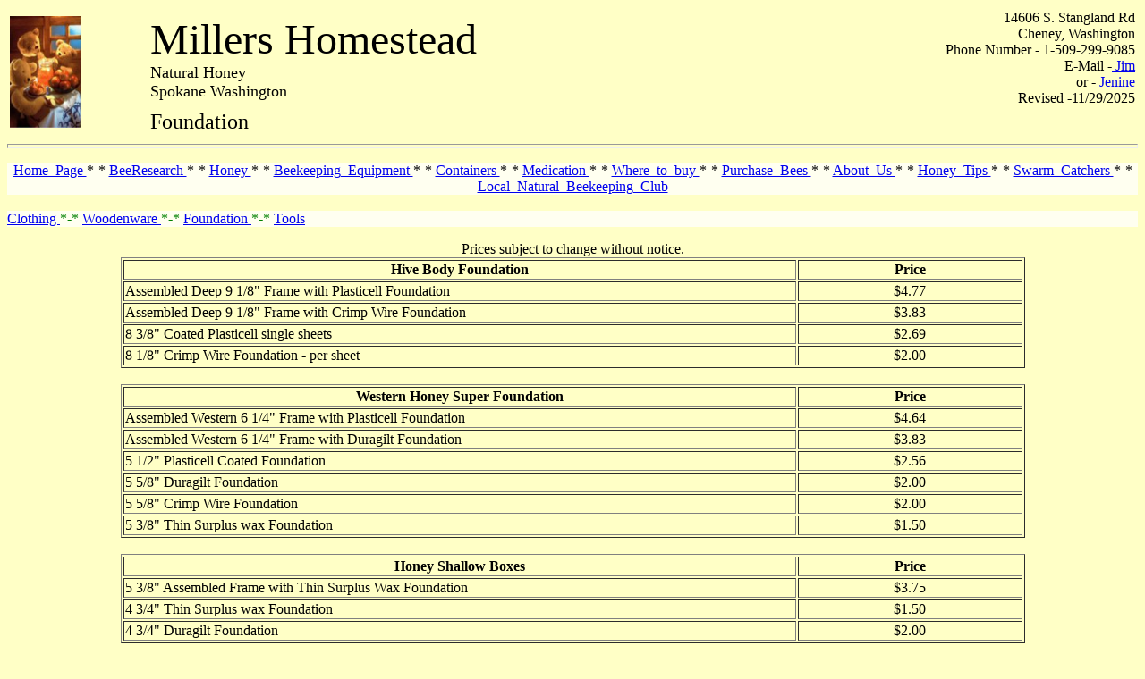

--- FILE ---
content_type: text/html
request_url: http://millershomestead.com/NCFoundation.htm
body_size: 2529
content:
<!DOCTYPE html
   PUBLIC "-//W3C//DTD XHTML 1.0 Transitional//EN"
   "http://www.w3.org/TR/xhtml1/DTD/xhtml1-transitional.dtd">

<html>
<head>
<title>Millers Homestead LLC - Bee Hive Equipmnt for Sale</title>
<meta name="keyword" content="equipment honey bee beekeeping supplies Cheney Spokane Medical Lake 
Washington  hive tool  frame  foundation Boardman Entrance Inline feeder inner cover adult child adults childs children hooded jacket coverall beesuit  
bottom board telescoping cover beesuit bee veil glove gloves veil veils beekeeping book books smoker frame grip frame holder 
knife knives crimp wire plasticel plasticell ritecell duragilt wire
queen excluder midrib foundations midribs frames super hivebody deep shallow western eyelets comb cutter comb box />
<meta name="description" content="Millers Homestead sells supplies and equipment for beekeeping"/>
<meta name="author" content="Millers Homestead LLC - Cheney, WA"/>
<meta name="copyright" content"Copyright 2005, Millers Homestead LLC"/>
<meta name="robots" content="all"/>
<meta name="revisit-after" content="30days"/>
<META HTTP-EQUIV= CACHE-CONTROL  CONTENT= NO-CACHE />
<meta name="rating" content="Safe For Kids"/>
<meta name="language" content="English"/>
<script>
  (function(i,s,o,g,r,a,m){i['GoogleAnalyticsObject']=r;i[r]=i[r]||function(){
  (i[r].q=i[r].q||[]).push(arguments)},i[r].l=1*new Date();a=s.createElement(o),
  m=s.getElementsByTagName(o)[0];a.async=1;a.src=g;m.parentNode.insertBefore(a,m)
  })(window,document,'script','https://www.google-analytics.com/analytics.js','ga');

  ga('create', 'UA-77825622-1', 'auto');
  ga('send', 'pageview');

</script>
</head>
<body bgcolor="ffffc6">
<script type="text/javascript">
    var _mfq = _mfq || [];
    (function() {
        var mf = document.createElement("script");
        mf.type = "text/javascript"; mf.async = true;
        mf.src = "//cdn.mouseflow.com/projects/7c1b0ae7-ffe3-43e3-a7ae-ab662f659655.js";
        document.getElementsByTagName("head")[0].appendChild(mf);
    })();
</script>
<table border=0 cols=3 width="100%">
<tr>
<td rowspan="2">
<img src="THREE BEARS smallest.jpg" width="80" height="125" alt="Miller_Homestead_3_bear_logo"/> 
</td>
<td align=left> <font size="+4"> Millers Homestead</font>
<br><font size="+1"> Natural Honey<br>Spokane Washington</font>
</td>
<td align=right> <font size="1"></font>
14606 S. Stangland Rd <BR>
Cheney, Washington <BR>
Phone Number - 1-509-299-9085 <BR>
E-Mail -<a href="mailto:%6A%61%6D%65%73%2E%6D%69%6C%6C%65%72%73%68%6F%6D%65%73%74%65%61%64%40%67%6D%61%69%6C%2E%63%6F%6D"> Jim</a> <BR>
or -<a href="mailto:%6A%65%6E%69%6E%65%2E%6D%69%6C%6C%65%72%73%68%6F%6D%65%73%74%65%61%64%40%67%6D%61%69%6C%2E%63%6F%6D"> Jenine</a> <BR>

Revised -11/29/2025
</td>
</tr>
<tr>
<td align=left cellspace="5"><font size="+2"> Foundation </font> </td>
</tr>
</table>
</body>
<hr / size="5">
<p>
<div STYLE="BACKGROUND-COLOR: Ivory; COLOR:Black">
<CENTER>
<a  rel="prev" HREF="index.htm">  Home_Page </a> *-*  
<a  rel="prev" HREF="NCBeeResearch.htm">  BeeResearch </a> *-*  
<a  rel="prev" HREF="NChoney.htm" >  Honey </a> *-*  
<a  rel="prev" HREF="NCequipmentheader.htm" >  Beekeeping_Equipment </a>  *-*  
<a  rel="prev" HREF="NCcontainers.htm" > Containers </a>  *-*  
<a  rel="prev" HREF="NCmedication.htm" > Medication </a>  *-*  
<a  rel="prev" HREF="NCWhereToBuy.htm" >  Where_to_buy </a>  *-*  
<a  rel="prev" HREF="NCPurchaseBees.htm" > Purchase_Bees </a>  *-*  

<a  rel="prev" HREF="NCaboutus.htm">  About_Us </a>  *-*  
<a  rel="prev" HREF="NCHoneyTips.htm">  Honey_Tips </a>  *-*  
<a  rel="prev" HREF="http://www.wpbeekeepers.org/services/swarm-catchers" target="new">  Swarm_Catchers  </a>  *-*  
<a  rel="prev" HREF="http://www.WPbeekeepers.org/" target="new">  Local_Natural_Beekeeping_Club </a>
</div>
<br>
<div STYLE="BACKGROUND-COLOR: Ivory; COLOR:Green">
<a  rel="prev" HREF="NCClothing.htm">  Clothing </a> *-*  
<a  rel="prev" HREF="NCWoodenware.htm" > Woodenware </a> *-*  
<a  rel="prev" HREF="NCFoundation.htm" >  Foundation </a>  *-*  
<a  rel="prev" HREF="NCTools.htm" > Tools </a>   
</div>

</p>
<body bgcolor="ffffc6">


<center> Prices subject to change without notice.</center>

<TABLE BORDER="1" width="80%" cols="2" align=center>
<TR>
<TH WIDTH="60%">
Hive Body Foundation
</TH>
<TH WIDTH="20%">
Price
</TH>
</TR>

<tr> 

<td STYLE="TEXT-ALIGN:LEFT">                  
Assembled Deep 9 1/8" Frame with Plasticell Foundation</td>
<td STYLE="TEXT-ALIGN:CENTER">  
$4.77</td>
</tr>

<tr> 
<td STYLE="TEXT-ALIGN:LEFT">                  
Assembled Deep 9 1/8" Frame with Crimp Wire Foundation</td>
<td STYLE="TEXT-ALIGN:CENTER">  
$3.83</td>
</tr>

<tr> 
<td STYLE="TEXT-ALIGN:LEFT">                  
8 3/8" Coated Plasticell single sheets</td>
<td STYLE="TEXT-ALIGN:CENTER">  
$2.69</td>
</tr>

<tr> 
<td STYLE="TEXT-ALIGN:LEFT">                  
8 1/8" Crimp Wire Foundation - per sheet</td>
<td STYLE="TEXT-ALIGN:CENTER">  
$2.00</td>
</tr>


</TABLE>
<br>

<TABLE BORDER="1" width="80%" cols="2" align=center>
<TR>
<TH WIDTH="60%">
Western Honey Super Foundation
</TH>
<TH WIDTH="20%">
Price
</TH>
</TR>



<tr>
<td STYLE="TEXT-ALIGN:LEFT">                  
Assembled Western 6 1/4" Frame with Plasticell Foundation</td>
<td STYLE="TEXT-ALIGN:CENTER">  
$4.64</td>
</tr>

<tr>
<td STYLE="TEXT-ALIGN:LEFT">                  
Assembled Western 6 1/4" Frame with Duragilt Foundation</td>
<td STYLE="TEXT-ALIGN:CENTER">  
$3.83</td>
</tr>

<tr> 
<td STYLE="TEXT-ALIGN:LEFT">                  
5 1/2" Plasticell Coated Foundation</td>
<td STYLE="TEXT-ALIGN:CENTER">  
$2.56</td>
</tr>

<tr> 
<td STYLE="TEXT-ALIGN:LEFT">                  
5 5/8" Duragilt Foundation</td>
<td STYLE="TEXT-ALIGN:CENTER">  
$2.00</td>
</tr>

<tr> 
<td STYLE="TEXT-ALIGN:LEFT">                  
5 5/8" Crimp Wire Foundation</td>
<td STYLE="TEXT-ALIGN:CENTER">  
$2.00</td>
</tr>

<tr>
<td STYLE="TEXT-ALIGN:LEFT">                  
5 3/8" Thin Surplus wax Foundation</td>
<td STYLE="TEXT-ALIGN:CENTER">  
$1.50</td>
</tr>


</TABLE>
<br>

<TABLE BORDER="1" width="80%" cols="2" align=center>
<TR>
<TH WIDTH="60%">
Honey Shallow Boxes
</TH>
<TH WIDTH="20%">
Price
</TH>
</TR>
<tr>
<td STYLE="TEXT-ALIGN:LEFT">                  
5 3/8" Assembled Frame with Thin Surplus Wax Foundation</td>
<td STYLE="TEXT-ALIGN:CENTER">  
$3.75</td>
</tr>
<tr> 
<td STYLE="TEXT-ALIGN:LEFT">                  
4 3/4" Thin Surplus wax Foundation</td>
<td STYLE="TEXT-ALIGN:CENTER">  
$1.50</td>
</tr>
<tr> 
<td STYLE="TEXT-ALIGN:LEFT">                  
4 3/4" Duragilt Foundation</td>
<td STYLE="TEXT-ALIGN:CENTER">  
$2.00</td>
</tr>

</TABLE>
<br>

<br>


<center>
<form target="paypal" action="https://www.paypal.com/cgi-bin/webscr" method="post">
<input type="hidden" name="cmd" value="_cart">
<input type="hidden" name="business" value="jenine@millershomestead.com">
<input type="image" src="https://www.paypal.com/en_US/i/btn/view_cart_02.gif" border="0" name="submit" alt="Make payments with PayPal - it's fast, free and secure!">
<input type="hidden" name="display" value="1">
</form>

</center>
<br>
<BR>
<BR>


</body>
</html>

--- FILE ---
content_type: text/plain
request_url: https://www.google-analytics.com/j/collect?v=1&_v=j102&a=1135871948&t=pageview&_s=1&dl=http%3A%2F%2Fmillershomestead.com%2FNCFoundation.htm&ul=en-us%40posix&dt=Millers%20Homestead%20LLC%20-%20Bee%20Hive%20Equipmnt%20for%20Sale&sr=1280x720&vp=1280x720&_u=IEBAAEABAAAAACAAI~&jid=1345318683&gjid=308811268&cid=870877340.1768829745&tid=UA-77825622-1&_gid=376546041.1768829745&_r=1&_slc=1&z=621569
body_size: -452
content:
2,cG-7Z4Y5Z5XL2